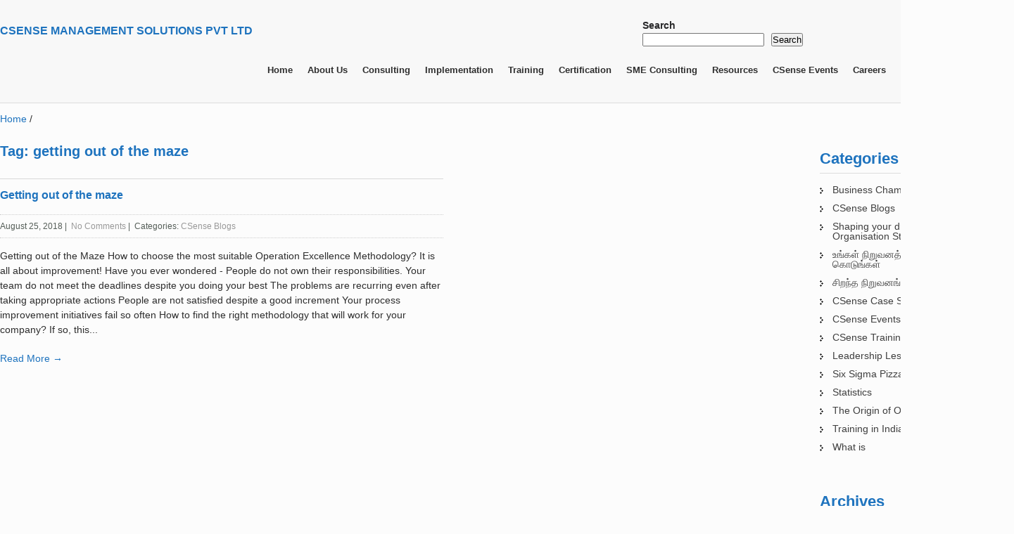

--- FILE ---
content_type: text/html; charset=UTF-8
request_url: https://www.csensems.com/tag/getting-out-of-the-maze/
body_size: 14219
content:
<!DOCTYPE html>
<html lang="en-GB">
<head>
<meta charset="UTF-8">
<meta name="viewport" content="width=device-width, initial-scale=1">
<link rel="profile" href="http://gmpg.org/xfn/11">
<link rel="pingback" href="https://www.csensems.com/xmlrpc.php">
<!--[if lt IE 9]>
<script type="text/javascript" src="https://www.csensems.com/wp-content/themes/it_consultant_pro/js/html5.js"></script>
<link rel="stylesheet" href="https://www.csensems.com/wp-content/themes/it_consultant_pro/css/ie.css" type="text/css" media="all" />
<![endif]-->
<meta name='robots' content='index, follow, max-image-preview:large, max-snippet:-1, max-video-preview:-1' />

	<!-- This site is optimized with the Yoast SEO plugin v26.8 - https://yoast.com/product/yoast-seo-wordpress/ -->
	<title>getting out of the maze Archives - CSense Management Solutions Pvt Ltd</title>
	<link rel="canonical" href="https://www.csensems.com/tag/getting-out-of-the-maze/" />
	<meta property="og:locale" content="en_GB" />
	<meta property="og:type" content="article" />
	<meta property="og:title" content="getting out of the maze Archives - CSense Management Solutions Pvt Ltd" />
	<meta property="og:url" content="https://www.csensems.com/tag/getting-out-of-the-maze/" />
	<meta property="og:site_name" content="CSense Management Solutions Pvt Ltd" />
	<meta name="twitter:card" content="summary_large_image" />
	<script type="application/ld+json" class="yoast-schema-graph">{"@context":"https://schema.org","@graph":[{"@type":"CollectionPage","@id":"https://www.csensems.com/tag/getting-out-of-the-maze/","url":"https://www.csensems.com/tag/getting-out-of-the-maze/","name":"getting out of the maze Archives - CSense Management Solutions Pvt Ltd","isPartOf":{"@id":"https://www.csensems.com/#website"},"breadcrumb":{"@id":"https://www.csensems.com/tag/getting-out-of-the-maze/#breadcrumb"},"inLanguage":"en-GB"},{"@type":"BreadcrumbList","@id":"https://www.csensems.com/tag/getting-out-of-the-maze/#breadcrumb","itemListElement":[{"@type":"ListItem","position":1,"name":"Home","item":"https://www.csensems.com/"},{"@type":"ListItem","position":2,"name":"getting out of the maze"}]},{"@type":"WebSite","@id":"https://www.csensems.com/#website","url":"https://www.csensems.com/","name":"CSense Management Solutions Pvt Ltd","description":"","publisher":{"@id":"https://www.csensems.com/#organization"},"potentialAction":[{"@type":"SearchAction","target":{"@type":"EntryPoint","urlTemplate":"https://www.csensems.com/?s={search_term_string}"},"query-input":{"@type":"PropertyValueSpecification","valueRequired":true,"valueName":"search_term_string"}}],"inLanguage":"en-GB"},{"@type":"Organization","@id":"https://www.csensems.com/#organization","name":"CSense Management Solutions Private Limited","url":"https://www.csensems.com/","logo":{"@type":"ImageObject","inLanguage":"en-GB","@id":"https://www.csensems.com/#/schema/logo/image/","url":"https://i0.wp.com/www.csensems.com/wp-content/uploads/2016/01/CSense-Site-Logo.png?fit=175%2C166&ssl=1","contentUrl":"https://i0.wp.com/www.csensems.com/wp-content/uploads/2016/01/CSense-Site-Logo.png?fit=175%2C166&ssl=1","width":175,"height":166,"caption":"CSense Management Solutions Private Limited"},"image":{"@id":"https://www.csensems.com/#/schema/logo/image/"},"sameAs":["https://www.facebook.com/csensems/","https://www.linkedin.com/company/csense-management-solutions?trk=top_nav_home"]}]}</script>
	<!-- / Yoast SEO plugin. -->


<link rel='dns-prefetch' href='//static.addtoany.com' />
<link rel='dns-prefetch' href='//stats.wp.com' />
<link rel='dns-prefetch' href='//fonts.googleapis.com' />
<link rel='dns-prefetch' href='//v0.wordpress.com' />
<link rel='preconnect' href='//c0.wp.com' />
<link rel='preconnect' href='//i0.wp.com' />
<link rel="alternate" type="application/rss+xml" title="CSense Management Solutions Pvt Ltd &raquo; Feed" href="https://www.csensems.com/feed/" />
<link rel="alternate" type="application/rss+xml" title="CSense Management Solutions Pvt Ltd &raquo; getting out of the maze Tag Feed" href="https://www.csensems.com/tag/getting-out-of-the-maze/feed/" />
<style id='wp-img-auto-sizes-contain-inline-css' type='text/css'>
img:is([sizes=auto i],[sizes^="auto," i]){contain-intrinsic-size:3000px 1500px}
/*# sourceURL=wp-img-auto-sizes-contain-inline-css */
</style>
<link rel='stylesheet' id='ht_ctc_main_css-css' href='https://www.csensems.com/wp-content/plugins/click-to-chat-for-whatsapp/new/inc/assets/css/main.css?ver=4.36' type='text/css' media='all' />
<style id='wp-emoji-styles-inline-css' type='text/css'>

	img.wp-smiley, img.emoji {
		display: inline !important;
		border: none !important;
		box-shadow: none !important;
		height: 1em !important;
		width: 1em !important;
		margin: 0 0.07em !important;
		vertical-align: -0.1em !important;
		background: none !important;
		padding: 0 !important;
	}
/*# sourceURL=wp-emoji-styles-inline-css */
</style>
<style id='wp-block-library-inline-css' type='text/css'>
:root{--wp-block-synced-color:#7a00df;--wp-block-synced-color--rgb:122,0,223;--wp-bound-block-color:var(--wp-block-synced-color);--wp-editor-canvas-background:#ddd;--wp-admin-theme-color:#007cba;--wp-admin-theme-color--rgb:0,124,186;--wp-admin-theme-color-darker-10:#006ba1;--wp-admin-theme-color-darker-10--rgb:0,107,160.5;--wp-admin-theme-color-darker-20:#005a87;--wp-admin-theme-color-darker-20--rgb:0,90,135;--wp-admin-border-width-focus:2px}@media (min-resolution:192dpi){:root{--wp-admin-border-width-focus:1.5px}}.wp-element-button{cursor:pointer}:root .has-very-light-gray-background-color{background-color:#eee}:root .has-very-dark-gray-background-color{background-color:#313131}:root .has-very-light-gray-color{color:#eee}:root .has-very-dark-gray-color{color:#313131}:root .has-vivid-green-cyan-to-vivid-cyan-blue-gradient-background{background:linear-gradient(135deg,#00d084,#0693e3)}:root .has-purple-crush-gradient-background{background:linear-gradient(135deg,#34e2e4,#4721fb 50%,#ab1dfe)}:root .has-hazy-dawn-gradient-background{background:linear-gradient(135deg,#faaca8,#dad0ec)}:root .has-subdued-olive-gradient-background{background:linear-gradient(135deg,#fafae1,#67a671)}:root .has-atomic-cream-gradient-background{background:linear-gradient(135deg,#fdd79a,#004a59)}:root .has-nightshade-gradient-background{background:linear-gradient(135deg,#330968,#31cdcf)}:root .has-midnight-gradient-background{background:linear-gradient(135deg,#020381,#2874fc)}:root{--wp--preset--font-size--normal:16px;--wp--preset--font-size--huge:42px}.has-regular-font-size{font-size:1em}.has-larger-font-size{font-size:2.625em}.has-normal-font-size{font-size:var(--wp--preset--font-size--normal)}.has-huge-font-size{font-size:var(--wp--preset--font-size--huge)}.has-text-align-center{text-align:center}.has-text-align-left{text-align:left}.has-text-align-right{text-align:right}.has-fit-text{white-space:nowrap!important}#end-resizable-editor-section{display:none}.aligncenter{clear:both}.items-justified-left{justify-content:flex-start}.items-justified-center{justify-content:center}.items-justified-right{justify-content:flex-end}.items-justified-space-between{justify-content:space-between}.screen-reader-text{border:0;clip-path:inset(50%);height:1px;margin:-1px;overflow:hidden;padding:0;position:absolute;width:1px;word-wrap:normal!important}.screen-reader-text:focus{background-color:#ddd;clip-path:none;color:#444;display:block;font-size:1em;height:auto;left:5px;line-height:normal;padding:15px 23px 14px;text-decoration:none;top:5px;width:auto;z-index:100000}html :where(.has-border-color){border-style:solid}html :where([style*=border-top-color]){border-top-style:solid}html :where([style*=border-right-color]){border-right-style:solid}html :where([style*=border-bottom-color]){border-bottom-style:solid}html :where([style*=border-left-color]){border-left-style:solid}html :where([style*=border-width]){border-style:solid}html :where([style*=border-top-width]){border-top-style:solid}html :where([style*=border-right-width]){border-right-style:solid}html :where([style*=border-bottom-width]){border-bottom-style:solid}html :where([style*=border-left-width]){border-left-style:solid}html :where(img[class*=wp-image-]){height:auto;max-width:100%}:where(figure){margin:0 0 1em}html :where(.is-position-sticky){--wp-admin--admin-bar--position-offset:var(--wp-admin--admin-bar--height,0px)}@media screen and (max-width:600px){html :where(.is-position-sticky){--wp-admin--admin-bar--position-offset:0px}}

/*# sourceURL=wp-block-library-inline-css */
</style><style id='wp-block-search-inline-css' type='text/css'>
.wp-block-search__button{margin-left:10px;word-break:normal}.wp-block-search__button.has-icon{line-height:0}.wp-block-search__button svg{height:1.25em;min-height:24px;min-width:24px;width:1.25em;fill:currentColor;vertical-align:text-bottom}:where(.wp-block-search__button){border:1px solid #ccc;padding:6px 10px}.wp-block-search__inside-wrapper{display:flex;flex:auto;flex-wrap:nowrap;max-width:100%}.wp-block-search__label{width:100%}.wp-block-search.wp-block-search__button-only .wp-block-search__button{box-sizing:border-box;display:flex;flex-shrink:0;justify-content:center;margin-left:0;max-width:100%}.wp-block-search.wp-block-search__button-only .wp-block-search__inside-wrapper{min-width:0!important;transition-property:width}.wp-block-search.wp-block-search__button-only .wp-block-search__input{flex-basis:100%;transition-duration:.3s}.wp-block-search.wp-block-search__button-only.wp-block-search__searchfield-hidden,.wp-block-search.wp-block-search__button-only.wp-block-search__searchfield-hidden .wp-block-search__inside-wrapper{overflow:hidden}.wp-block-search.wp-block-search__button-only.wp-block-search__searchfield-hidden .wp-block-search__input{border-left-width:0!important;border-right-width:0!important;flex-basis:0;flex-grow:0;margin:0;min-width:0!important;padding-left:0!important;padding-right:0!important;width:0!important}:where(.wp-block-search__input){appearance:none;border:1px solid #949494;flex-grow:1;font-family:inherit;font-size:inherit;font-style:inherit;font-weight:inherit;letter-spacing:inherit;line-height:inherit;margin-left:0;margin-right:0;min-width:3rem;padding:8px;text-decoration:unset!important;text-transform:inherit}:where(.wp-block-search__button-inside .wp-block-search__inside-wrapper){background-color:#fff;border:1px solid #949494;box-sizing:border-box;padding:4px}:where(.wp-block-search__button-inside .wp-block-search__inside-wrapper) .wp-block-search__input{border:none;border-radius:0;padding:0 4px}:where(.wp-block-search__button-inside .wp-block-search__inside-wrapper) .wp-block-search__input:focus{outline:none}:where(.wp-block-search__button-inside .wp-block-search__inside-wrapper) :where(.wp-block-search__button){padding:4px 8px}.wp-block-search.aligncenter .wp-block-search__inside-wrapper{margin:auto}.wp-block[data-align=right] .wp-block-search.wp-block-search__button-only .wp-block-search__inside-wrapper{float:right}
/*# sourceURL=https://c0.wp.com/c/6.9/wp-includes/blocks/search/style.min.css */
</style>
<style id='global-styles-inline-css' type='text/css'>
:root{--wp--preset--aspect-ratio--square: 1;--wp--preset--aspect-ratio--4-3: 4/3;--wp--preset--aspect-ratio--3-4: 3/4;--wp--preset--aspect-ratio--3-2: 3/2;--wp--preset--aspect-ratio--2-3: 2/3;--wp--preset--aspect-ratio--16-9: 16/9;--wp--preset--aspect-ratio--9-16: 9/16;--wp--preset--color--black: #000000;--wp--preset--color--cyan-bluish-gray: #abb8c3;--wp--preset--color--white: #ffffff;--wp--preset--color--pale-pink: #f78da7;--wp--preset--color--vivid-red: #cf2e2e;--wp--preset--color--luminous-vivid-orange: #ff6900;--wp--preset--color--luminous-vivid-amber: #fcb900;--wp--preset--color--light-green-cyan: #7bdcb5;--wp--preset--color--vivid-green-cyan: #00d084;--wp--preset--color--pale-cyan-blue: #8ed1fc;--wp--preset--color--vivid-cyan-blue: #0693e3;--wp--preset--color--vivid-purple: #9b51e0;--wp--preset--gradient--vivid-cyan-blue-to-vivid-purple: linear-gradient(135deg,rgb(6,147,227) 0%,rgb(155,81,224) 100%);--wp--preset--gradient--light-green-cyan-to-vivid-green-cyan: linear-gradient(135deg,rgb(122,220,180) 0%,rgb(0,208,130) 100%);--wp--preset--gradient--luminous-vivid-amber-to-luminous-vivid-orange: linear-gradient(135deg,rgb(252,185,0) 0%,rgb(255,105,0) 100%);--wp--preset--gradient--luminous-vivid-orange-to-vivid-red: linear-gradient(135deg,rgb(255,105,0) 0%,rgb(207,46,46) 100%);--wp--preset--gradient--very-light-gray-to-cyan-bluish-gray: linear-gradient(135deg,rgb(238,238,238) 0%,rgb(169,184,195) 100%);--wp--preset--gradient--cool-to-warm-spectrum: linear-gradient(135deg,rgb(74,234,220) 0%,rgb(151,120,209) 20%,rgb(207,42,186) 40%,rgb(238,44,130) 60%,rgb(251,105,98) 80%,rgb(254,248,76) 100%);--wp--preset--gradient--blush-light-purple: linear-gradient(135deg,rgb(255,206,236) 0%,rgb(152,150,240) 100%);--wp--preset--gradient--blush-bordeaux: linear-gradient(135deg,rgb(254,205,165) 0%,rgb(254,45,45) 50%,rgb(107,0,62) 100%);--wp--preset--gradient--luminous-dusk: linear-gradient(135deg,rgb(255,203,112) 0%,rgb(199,81,192) 50%,rgb(65,88,208) 100%);--wp--preset--gradient--pale-ocean: linear-gradient(135deg,rgb(255,245,203) 0%,rgb(182,227,212) 50%,rgb(51,167,181) 100%);--wp--preset--gradient--electric-grass: linear-gradient(135deg,rgb(202,248,128) 0%,rgb(113,206,126) 100%);--wp--preset--gradient--midnight: linear-gradient(135deg,rgb(2,3,129) 0%,rgb(40,116,252) 100%);--wp--preset--font-size--small: 13px;--wp--preset--font-size--medium: 20px;--wp--preset--font-size--large: 36px;--wp--preset--font-size--x-large: 42px;--wp--preset--spacing--20: 0.44rem;--wp--preset--spacing--30: 0.67rem;--wp--preset--spacing--40: 1rem;--wp--preset--spacing--50: 1.5rem;--wp--preset--spacing--60: 2.25rem;--wp--preset--spacing--70: 3.38rem;--wp--preset--spacing--80: 5.06rem;--wp--preset--shadow--natural: 6px 6px 9px rgba(0, 0, 0, 0.2);--wp--preset--shadow--deep: 12px 12px 50px rgba(0, 0, 0, 0.4);--wp--preset--shadow--sharp: 6px 6px 0px rgba(0, 0, 0, 0.2);--wp--preset--shadow--outlined: 6px 6px 0px -3px rgb(255, 255, 255), 6px 6px rgb(0, 0, 0);--wp--preset--shadow--crisp: 6px 6px 0px rgb(0, 0, 0);}:where(.is-layout-flex){gap: 0.5em;}:where(.is-layout-grid){gap: 0.5em;}body .is-layout-flex{display: flex;}.is-layout-flex{flex-wrap: wrap;align-items: center;}.is-layout-flex > :is(*, div){margin: 0;}body .is-layout-grid{display: grid;}.is-layout-grid > :is(*, div){margin: 0;}:where(.wp-block-columns.is-layout-flex){gap: 2em;}:where(.wp-block-columns.is-layout-grid){gap: 2em;}:where(.wp-block-post-template.is-layout-flex){gap: 1.25em;}:where(.wp-block-post-template.is-layout-grid){gap: 1.25em;}.has-black-color{color: var(--wp--preset--color--black) !important;}.has-cyan-bluish-gray-color{color: var(--wp--preset--color--cyan-bluish-gray) !important;}.has-white-color{color: var(--wp--preset--color--white) !important;}.has-pale-pink-color{color: var(--wp--preset--color--pale-pink) !important;}.has-vivid-red-color{color: var(--wp--preset--color--vivid-red) !important;}.has-luminous-vivid-orange-color{color: var(--wp--preset--color--luminous-vivid-orange) !important;}.has-luminous-vivid-amber-color{color: var(--wp--preset--color--luminous-vivid-amber) !important;}.has-light-green-cyan-color{color: var(--wp--preset--color--light-green-cyan) !important;}.has-vivid-green-cyan-color{color: var(--wp--preset--color--vivid-green-cyan) !important;}.has-pale-cyan-blue-color{color: var(--wp--preset--color--pale-cyan-blue) !important;}.has-vivid-cyan-blue-color{color: var(--wp--preset--color--vivid-cyan-blue) !important;}.has-vivid-purple-color{color: var(--wp--preset--color--vivid-purple) !important;}.has-black-background-color{background-color: var(--wp--preset--color--black) !important;}.has-cyan-bluish-gray-background-color{background-color: var(--wp--preset--color--cyan-bluish-gray) !important;}.has-white-background-color{background-color: var(--wp--preset--color--white) !important;}.has-pale-pink-background-color{background-color: var(--wp--preset--color--pale-pink) !important;}.has-vivid-red-background-color{background-color: var(--wp--preset--color--vivid-red) !important;}.has-luminous-vivid-orange-background-color{background-color: var(--wp--preset--color--luminous-vivid-orange) !important;}.has-luminous-vivid-amber-background-color{background-color: var(--wp--preset--color--luminous-vivid-amber) !important;}.has-light-green-cyan-background-color{background-color: var(--wp--preset--color--light-green-cyan) !important;}.has-vivid-green-cyan-background-color{background-color: var(--wp--preset--color--vivid-green-cyan) !important;}.has-pale-cyan-blue-background-color{background-color: var(--wp--preset--color--pale-cyan-blue) !important;}.has-vivid-cyan-blue-background-color{background-color: var(--wp--preset--color--vivid-cyan-blue) !important;}.has-vivid-purple-background-color{background-color: var(--wp--preset--color--vivid-purple) !important;}.has-black-border-color{border-color: var(--wp--preset--color--black) !important;}.has-cyan-bluish-gray-border-color{border-color: var(--wp--preset--color--cyan-bluish-gray) !important;}.has-white-border-color{border-color: var(--wp--preset--color--white) !important;}.has-pale-pink-border-color{border-color: var(--wp--preset--color--pale-pink) !important;}.has-vivid-red-border-color{border-color: var(--wp--preset--color--vivid-red) !important;}.has-luminous-vivid-orange-border-color{border-color: var(--wp--preset--color--luminous-vivid-orange) !important;}.has-luminous-vivid-amber-border-color{border-color: var(--wp--preset--color--luminous-vivid-amber) !important;}.has-light-green-cyan-border-color{border-color: var(--wp--preset--color--light-green-cyan) !important;}.has-vivid-green-cyan-border-color{border-color: var(--wp--preset--color--vivid-green-cyan) !important;}.has-pale-cyan-blue-border-color{border-color: var(--wp--preset--color--pale-cyan-blue) !important;}.has-vivid-cyan-blue-border-color{border-color: var(--wp--preset--color--vivid-cyan-blue) !important;}.has-vivid-purple-border-color{border-color: var(--wp--preset--color--vivid-purple) !important;}.has-vivid-cyan-blue-to-vivid-purple-gradient-background{background: var(--wp--preset--gradient--vivid-cyan-blue-to-vivid-purple) !important;}.has-light-green-cyan-to-vivid-green-cyan-gradient-background{background: var(--wp--preset--gradient--light-green-cyan-to-vivid-green-cyan) !important;}.has-luminous-vivid-amber-to-luminous-vivid-orange-gradient-background{background: var(--wp--preset--gradient--luminous-vivid-amber-to-luminous-vivid-orange) !important;}.has-luminous-vivid-orange-to-vivid-red-gradient-background{background: var(--wp--preset--gradient--luminous-vivid-orange-to-vivid-red) !important;}.has-very-light-gray-to-cyan-bluish-gray-gradient-background{background: var(--wp--preset--gradient--very-light-gray-to-cyan-bluish-gray) !important;}.has-cool-to-warm-spectrum-gradient-background{background: var(--wp--preset--gradient--cool-to-warm-spectrum) !important;}.has-blush-light-purple-gradient-background{background: var(--wp--preset--gradient--blush-light-purple) !important;}.has-blush-bordeaux-gradient-background{background: var(--wp--preset--gradient--blush-bordeaux) !important;}.has-luminous-dusk-gradient-background{background: var(--wp--preset--gradient--luminous-dusk) !important;}.has-pale-ocean-gradient-background{background: var(--wp--preset--gradient--pale-ocean) !important;}.has-electric-grass-gradient-background{background: var(--wp--preset--gradient--electric-grass) !important;}.has-midnight-gradient-background{background: var(--wp--preset--gradient--midnight) !important;}.has-small-font-size{font-size: var(--wp--preset--font-size--small) !important;}.has-medium-font-size{font-size: var(--wp--preset--font-size--medium) !important;}.has-large-font-size{font-size: var(--wp--preset--font-size--large) !important;}.has-x-large-font-size{font-size: var(--wp--preset--font-size--x-large) !important;}
/*# sourceURL=global-styles-inline-css */
</style>

<style id='classic-theme-styles-inline-css' type='text/css'>
/*! This file is auto-generated */
.wp-block-button__link{color:#fff;background-color:#32373c;border-radius:9999px;box-shadow:none;text-decoration:none;padding:calc(.667em + 2px) calc(1.333em + 2px);font-size:1.125em}.wp-block-file__button{background:#32373c;color:#fff;text-decoration:none}
/*# sourceURL=/wp-includes/css/classic-themes.min.css */
</style>
<link rel='stylesheet' id='awsm-ead-public-css' href='https://www.csensems.com/wp-content/plugins/embed-any-document/css/embed-public.min.css?ver=2.7.12' type='text/css' media='all' />
<link rel='stylesheet' id='wpos-slick-style-css' href='https://www.csensems.com/wp-content/plugins/wp-logo-showcase-responsive-slider-slider/assets/css/slick.css?ver=3.8.7' type='text/css' media='all' />
<link rel='stylesheet' id='wpls-public-style-css' href='https://www.csensems.com/wp-content/plugins/wp-logo-showcase-responsive-slider-slider/assets/css/wpls-public.css?ver=3.8.7' type='text/css' media='all' />
<link rel='stylesheet' id='skt_itconsultant-gfonts-css' href='//fonts.googleapis.com/css?family=Open+Sans%3A400%2C300%2C300italic%2C400italic%2C600italic%2C600%2C700%2C700italic%2C800%2C800italic&#038;ver=6.9' type='text/css' media='all' />
<link rel='stylesheet' id='skt_itconsultant-gfonts-body-css' href='//fonts.googleapis.com/css?family=Arial&#038;subset=cyrillic%2Carabic%2Cbengali%2Ccyrillic%2Ccyrillic-ext%2Cdevanagari%2Cgreek%2Cgreek-ext%2Cgujarati%2Chebrew%2Clatin-ext%2Ctamil%2Ctelugu%2Cthai%2Cvietnamese%2Clatin&#038;ver=6.9' type='text/css' media='all' />
<link rel='stylesheet' id='skt_itconsultant-gfonts-nav-css' href='//fonts.googleapis.com/css?family=Arial&#038;subset=cyrillic%2Carabic%2Cbengali%2Ccyrillic%2Ccyrillic-ext%2Cdevanagari%2Cgreek%2Cgreek-ext%2Cgujarati%2Chebrew%2Clatin-ext%2Ctamil%2Ctelugu%2Cthai%2Cvietnamese%2Clatin&#038;ver=6.9' type='text/css' media='all' />
<link rel='stylesheet' id='skt_itconsultant-gfonts-head-css' href='//fonts.googleapis.com/css?family=Arial&#038;subset=cyrillic%2Carabic%2Cbengali%2Ccyrillic%2Ccyrillic-ext%2Cdevanagari%2Cgreek%2Cgreek-ext%2Cgujarati%2Chebrew%2Clatin-ext%2Ctamil%2Ctelugu%2Cthai%2Cvietnamese%2Clatin&#038;ver=6.9' type='text/css' media='all' />
<link rel='stylesheet' id='skt_itconsultant-gfonts-heading-css' href='//fonts.googleapis.com/css?family=Arial&#038;subset=cyrillic%2Carabic%2Cbengali%2Ccyrillic%2Ccyrillic-ext%2Cdevanagari%2Cgreek%2Cgreek-ext%2Cgujarati%2Chebrew%2Clatin-ext%2Ctamil%2Ctelugu%2Cthai%2Cvietnamese%2Clatin&#038;ver=6.9' type='text/css' media='all' />
<link rel='stylesheet' id='skt_itconsultant-basic-style-css' href='https://www.csensems.com/wp-content/themes/it_consultant_pro/style.css?ver=6.9' type='text/css' media='all' />
<link rel='stylesheet' id='skt_itconsultant-editor-style-css' href='https://www.csensems.com/wp-content/themes/it_consultant_pro/editor-style.css?ver=6.9' type='text/css' media='all' />
<link rel='stylesheet' id='skt_itconsultant-nivoslider-style-css' href='https://www.csensems.com/wp-content/themes/it_consultant_pro/css/nivo-slider.css?ver=6.9' type='text/css' media='all' />
<link rel='stylesheet' id='skt_itconsultant-base-style-css' href='https://www.csensems.com/wp-content/themes/it_consultant_pro/css/style_base.css?ver=6.9' type='text/css' media='all' />
<link rel='stylesheet' id='skt_itconsultant-icomoon-style-css' href='https://www.csensems.com/wp-content/themes/it_consultant_pro/css/icomoon.css?ver=6.9' type='text/css' media='all' />
<link rel='stylesheet' id='tablepress-default-css' href='https://www.csensems.com/wp-content/plugins/tablepress/css/build/default.css?ver=3.2.6' type='text/css' media='all' />
<link rel='stylesheet' id='addtoany-css' href='https://www.csensems.com/wp-content/plugins/add-to-any/addtoany.min.css?ver=1.16' type='text/css' media='all' />
<script type="text/javascript" src="https://c0.wp.com/c/6.9/wp-includes/js/jquery/jquery.min.js" id="jquery-core-js"></script>
<script type="text/javascript" src="https://c0.wp.com/c/6.9/wp-includes/js/jquery/jquery-migrate.min.js" id="jquery-migrate-js"></script>
<script type="text/javascript" id="addtoany-core-js-before">
/* <![CDATA[ */
window.a2a_config=window.a2a_config||{};a2a_config.callbacks=[];a2a_config.overlays=[];a2a_config.templates={};a2a_localize = {
	Share: "Share",
	Save: "Save",
	Subscribe: "Subscribe",
	Email: "Email",
	Bookmark: "Bookmark",
	ShowAll: "Show All",
	ShowLess: "Show less",
	FindServices: "Find service(s)",
	FindAnyServiceToAddTo: "Instantly find any service to add to",
	PoweredBy: "Powered by",
	ShareViaEmail: "Share via email",
	SubscribeViaEmail: "Subscribe via email",
	BookmarkInYourBrowser: "Bookmark in your browser",
	BookmarkInstructions: "Press Ctrl+D or \u2318+D to bookmark this page",
	AddToYourFavorites: "Add to your favourites",
	SendFromWebOrProgram: "Send from any email address or email program",
	EmailProgram: "Email program",
	More: "More&#8230;",
	ThanksForSharing: "Thanks for sharing!",
	ThanksForFollowing: "Thanks for following!"
};


//# sourceURL=addtoany-core-js-before
/* ]]> */
</script>
<script type="text/javascript" defer src="https://static.addtoany.com/menu/page.js" id="addtoany-core-js"></script>
<script type="text/javascript" defer src="https://www.csensems.com/wp-content/plugins/add-to-any/addtoany.min.js?ver=1.1" id="addtoany-jquery-js"></script>
<script type="text/javascript" src="https://www.csensems.com/wp-content/themes/it_consultant_pro/js/jquery.nivo.slider.js?ver=6.9" id="skt_itconsultant-nivo-script-js"></script>
<script type="text/javascript" src="https://www.csensems.com/wp-content/themes/it_consultant_pro/js/custom.js?ver=6.9" id="skt_itconsultant-custom_js-js"></script>
<script type="text/javascript" src="https://www.csensems.com/wp-content/themes/it_consultant_pro/js/jquery.quote_rotator.js?ver=6.9" id="skt_interior_js2-js"></script>
<link rel="https://api.w.org/" href="https://www.csensems.com/wp-json/" /><link rel="alternate" title="JSON" type="application/json" href="https://www.csensems.com/wp-json/wp/v2/tags/418" /><link rel="EditURI" type="application/rsd+xml" title="RSD" href="https://www.csensems.com/xmlrpc.php?rsd" />
<meta name="generator" content="WordPress 6.9" />
	<style>img#wpstats{display:none}</style>
		<style></style><style>body{font-family:Arial; font-size:14px; color:#2e2e2e;}body{background-color:#fcfcfc}.slide_more a, .mobile_nav a{background-color:1;}nav ul li a:hover, nav ul li.current_page_item a, nav ul li.current_page_parent a.parent, nav ul li:hover ul li:hover, nav ul li:hover ul{background-color:#1e73be;}nav ul li:hover ul li:hover{background-color:#258dfc;}nav ul li:hover ul li{border-bottom:1px solid#ffffff;}nav ul li a{border-right:1px solid 1;}nav{font-family:Arial;}nav li a, nav li li a{font-size:13px !important;}h1, h2, h3, h4, h5, h6{font-family:Arial;}@media screen and (min-width:1000px){nav ul li a {color:#2e2e2e;}}@media screen and (max-width:999px){nav ul li a{color:#2e2e2e;}}@media screen and (min-width:1000px){nav ul li a:hover, nav ul li ul li a:hover, nav ul li.current_page_item a:hover, nav ul li.current_page_item ul li a:hover{color:#ffffff;}}@media screen and (max-width:999px){nav ul li a:hover, nav ul li ul li a:hover, nav ul li.current_page_item a:hover, nav ul li.current_page_item ul li a:hover{color:#ffffff;}}@media screen and (min-width:1000px){nav ul li ul li:hover, nav ul li ul li.current-menu-item, nav ul li ul li.current_page_parent{background-color:1;}}@media screen and (max-width:999px){nav ul li ul li:hover, nav ul li ul li.current-menu-item, nav ul li ul li:hover, nav ul li ul li.current_page_parent{background-color:1;}}h1{font-family:Arial;}h1{font-size:20px;}h1{color:#1e73be;}h2{font-family:Arial;}h2{font-size:18px;}h2, .title-404, .text-404{color:#2e2e2e;}h3{font-family:Arial;}h3{font-size:16px;}h3{color:#1e73be;}h4{font-family:Arial;}h4{font-size:14px;}h4{color:#28282a;}h5{font-family:Arial;}h5{font-size:12px;}h5{color:#1e73be;}h6{font-family:Arial;}h6{font-size:12px;}h6{color:#868686;}#logo h1{font-family:Arial;}#logo h1{font-size:16px;}#logo h1{color:#1e73be;}#logo span.tagline{color:#1e73be; font-size:15px;}h4.phone span{color:#1e73be;}h4.phone{color:#28282a;}.mobile_nav a{border:1px solid #cccccc;}#footer h3{font-size:18px;}#footer h1, #footer h2, #footer h3, #footer h4, #footer h5, #footer h6, #footer h1 span, #footer h2 span, #footer h3 span, #footer h4 span, #footer h5 span, #footer h6 span{color:#1e73be;}.header{background-color:#f8f8f8}.header{border-bottom:1px solid#dddddd;}#footer{background-color:#000000}#footer{color:#c5cbe2;}#copyright{background:#2e2e2e;}#copyright{color:#ffffff;}a, .tm_client strong, .buy_theme h2 a{color:#1e73be;}a:hover{color:#dd3333;}.buy_theme h2 a:hover{background-color:#dd3333;}#footer a, #copyright a{color:#ffffff;}.contact_info h3{color:#1e73be;}#footer a:hover, #copyright a:hover{color:#1e73be;}.welcome_text {background-color:#f1f1f1;}.four_column:hover{background-color:#2e2e2e;}.four_column:hover p{color:#ffffff;}.social-icons .icon{background-color:#ea8435;}.social-icons .icon:hover{background-color:#1e73be;}.four_column .thumbox{background-color:#1e73be;}.four_column:hover .thumbox{background-color:#1e73be;}.theme-default .nivo-controlNav a, #commentform input#submit, .sidebar-right .woocommerce-product-search input[type=submit], .search-submit{background-color:#2e2e2e;}.theme-default .nivo-controlNav a.active, #commentform input#submit:hover, .sidebar-right .woocommerce-product-search input[type=submit]:hover, .search-submit:hover{background-color:#1e73be;}.nivo-caption h1 a{font-family:Arial; font-size:25px; color:#2e2e2e }.header #logo img{height:75px;}.sidebar-right .widget_price_filter .price_slider_wrapper .ui-widget-content{background-color:#cccccc;}.sidebar-right .widget_price_filter .ui-slider .ui-slider-handle{background-color:#282828;}.sidebar-right .widget_price_filter .ui-slider .ui-slider-range{background-color:#1e73be;}</style>	<script>
    jQuery(document).ready(function() {
        jQuery("#header-bottom-shape").click(function(){
            if ( jQuery( ".show_hide_header" ).is( ":hidden" ) ) {
                jQuery( ".show_hide_header" ).slideDown("slow");
            } else {
                jQuery( ".show_hide_header" ).slideUp("slow");
            }
            jQuery( this ).toggleClass('showDown');
        });
        jQuery( "#site-nav li:last" ).addClass("noBottomBorder");
        jQuery( "#site-nav li:parent" ).find('ul.sub-menu').parent().addClass("haschild");
    });
	</script>
	<style type="text/css">
		
	</style>
	<style class="wpcode-css-snippet">/* =====================================================
   About Us – Final Layout & Readability Fix
   Page ID: 21
   Purpose: Fix left alignment, spacing, bullets, readability
   ===================================================== */

/* 1. Neutralise theme centering & padding bias */
.page-id-21 #content,
.page-id-21 .site-content,
.page-id-21 .content-area,
.page-id-21 .container,
.page-id-21 .wrap,
.page-id-21 .inner {
  padding-left: 0 !important;
  padding-right: 0 !important;
  margin-left: 0 !important;
  margin-right: 0 !important;
}

/* 2. Control the actual content block */
.page-id-21 .entry-content {
  max-width: 920px;        /* balanced width */
  width: 100%;
  margin-left: 0 !important;
  margin-right: auto !important;
  padding-left: 32px !important;
  padding-right: 0 !important;
  box-sizing: border-box;
}

/* 3. Paragraph & list readability */
.page-id-21 .entry-content p,
.page-id-21 .entry-content li {
  line-height: 1.7;
  margin-bottom: 18px;
}

/* 4. Restore and style bullet points */
.page-id-21 ul {
  list-style-type: disc !important;
  padding-left: 22px !important;
}

.page-id-21 li {
  margin-bottom: 10px;
}

/* 5. Mobile safety – reset alignment */
@media (max-width: 768px) {
  .page-id-21 .entry-content {
    max-width: 100%;
    margin-left: 0 !important;
    margin-right: 0 !important;
    padding-left: 16px !important;
    padding-right: 16px !important;
  }
}
</style><link rel="icon" href="https://i0.wp.com/www.csensems.com/wp-content/uploads/2016/01/CSense-Site-Logo.png?fit=32%2C30&#038;ssl=1" sizes="32x32" />
<link rel="icon" href="https://i0.wp.com/www.csensems.com/wp-content/uploads/2016/01/CSense-Site-Logo.png?fit=175%2C166&#038;ssl=1" sizes="192x192" />
<link rel="apple-touch-icon" href="https://i0.wp.com/www.csensems.com/wp-content/uploads/2016/01/CSense-Site-Logo.png?fit=175%2C166&#038;ssl=1" />
<meta name="msapplication-TileImage" content="https://i0.wp.com/www.csensems.com/wp-content/uploads/2016/01/CSense-Site-Logo.png?fit=175%2C166&#038;ssl=1" />
		<style type="text/css" id="wp-custom-css">
			.header_right{
	float:left !important;
}
#logo a{
	display:flex;
}
#logo a span{ 
	margin:25px 0 0 5px;
	text-align:center;
}

@media (max-width: 600px) {
	
	.header_right{
		float:none !important;
}

	
  #logo a{
	display:inline-block;
}
#logo a span{ 
	margin:0 0 0 0;
	text-align:center;
}

	#logo span.tagline{
		text-align:center;
	}
}

		</style>
		</head>

<body class="archive tag tag-getting-out-of-the-maze tag-418 wp-custom-logo wp-theme-it_consultant_pro">

    <div class="wrapper_main layout_wide" >   
        <header class="header">
        	<div class="container">
                <div class="head_fix">
                 <div id="logo"><a href="https://www.csensems.com/">
                                                    <h1>CSense Management Solutions Pvt Ltd</h1>    
                                                <span class="tagline"></span>
                    </a>
                </div>
                <div class="header_right">
                	<h4 class="right"><form role="search" method="get" action="https://www.csensems.com/" class="wp-block-search__button-outside wp-block-search__text-button wp-block-search"    ><label class="wp-block-search__label" for="wp-block-search__input-1" >Search</label><div class="wp-block-search__inside-wrapper"  style="width: 346px"><input class="wp-block-search__input" id="wp-block-search__input-1" placeholder="" value="" type="search" name="s" required /><button aria-label="Search" class="wp-block-search__button wp-element-button" type="submit" >Search</button></div></form></h4>                
                   <div class="mobile_nav"><a href="#">Menu...</a></div>
                <nav id="nav">
                  <ul><li id="menu-item-1536" class="menu-item menu-item-type-post_type menu-item-object-page menu-item-home menu-item-1536"><a href="https://www.csensems.com/">Home</a></li>
<li id="menu-item-1535" class="menu-item menu-item-type-post_type menu-item-object-page menu-item-1535"><a href="https://www.csensems.com/about-csense/">About Us</a></li>
<li id="menu-item-1534" class="menu-item menu-item-type-post_type menu-item-object-page menu-item-1534"><a href="https://www.csensems.com/consulting-2/">Consulting</a></li>
<li id="menu-item-1531" class="menu-item menu-item-type-post_type menu-item-object-page menu-item-1531"><a href="https://www.csensems.com/process-improvement-implementation/">Implementation</a></li>
<li id="menu-item-1530" class="menu-item menu-item-type-post_type menu-item-object-page menu-item-1530"><a href="https://www.csensems.com/csense-training/">Training</a></li>
<li id="menu-item-1524" class="menu-item menu-item-type-post_type menu-item-object-page menu-item-1524"><a href="https://www.csensems.com/cert/">Certification</a></li>
<li id="menu-item-1527" class="menu-item menu-item-type-post_type menu-item-object-page menu-item-has-children menu-item-1527"><a href="https://www.csensems.com/sme-consulting/">SME Consulting</a>
<ul class="sub-menu">
	<li id="menu-item-1528" class="menu-item menu-item-type-post_type menu-item-object-page menu-item-1528"><a href="https://www.csensems.com/sme-consulting/vision-strategy-support/">Vision &#038; Strategy Support</a></li>
	<li id="menu-item-6156" class="menu-item menu-item-type-post_type menu-item-object-page menu-item-6156"><a href="https://www.csensems.com/consulting-3/">Let’s Talk 121 on Strategies</a></li>
	<li id="menu-item-6110" class="menu-item menu-item-type-post_type menu-item-object-post menu-item-6110"><a href="https://www.csensems.com/wheel-of-business/">Wheel of Business</a></li>
	<li id="menu-item-6054" class="menu-item menu-item-type-post_type menu-item-object-post menu-item-6054"><a href="https://www.csensems.com/strategy-canvas-tamil/">Strategy Canvas (Tamil)</a></li>
	<li id="menu-item-6072" class="menu-item menu-item-type-post_type menu-item-object-post menu-item-6072"><a href="https://www.csensems.com/organisations-lifeline/">Organisation’s Lifeline</a></li>
	<li id="menu-item-6084" class="menu-item menu-item-type-post_type menu-item-object-post menu-item-6084"><a href="https://www.csensems.com/pareto-analysis/">Pareto Analysis</a></li>
</ul>
</li>
<li id="menu-item-1525" class="menu-item menu-item-type-post_type menu-item-object-page menu-item-has-children menu-item-1525"><a href="https://www.csensems.com/minitab-license/">Resources</a>
<ul class="sub-menu">
	<li id="menu-item-1539" class="menu-item menu-item-type-taxonomy menu-item-object-category menu-item-1539"><a href="https://www.csensems.com/category/csense-case-studies/">CSense Case Studies</a></li>
	<li id="menu-item-1526" class="menu-item menu-item-type-post_type menu-item-object-page menu-item-1526"><a href="https://www.csensems.com/minitab-license/lean-six-sigma-templates/">Lean Six Sigma Templates</a></li>
	<li id="menu-item-5027" class="menu-item menu-item-type-post_type menu-item-object-page menu-item-5027"><a href="https://www.csensems.com/5s-templates/">5S Templates</a></li>
	<li id="menu-item-5660" class="menu-item menu-item-type-post_type menu-item-object-post menu-item-5660"><a href="https://www.csensems.com/statistical-tools-application-matrix/">Statistical Tools &#038; Application Matrix</a></li>
	<li id="menu-item-1537" class="menu-item menu-item-type-taxonomy menu-item-object-category menu-item-1537"><a href="https://www.csensems.com/category/what-is/">What is</a></li>
	<li id="menu-item-4714" class="menu-item menu-item-type-post_type menu-item-object-page menu-item-4714"><a href="https://www.csensems.com/csense-videos/">CSense Videos</a></li>
	<li id="menu-item-1597" class="menu-item menu-item-type-post_type menu-item-object-post menu-item-1597"><a href="https://www.csensems.com/getting-out-maze/">Getting out of the maze</a></li>
	<li id="menu-item-1538" class="menu-item menu-item-type-taxonomy menu-item-object-category menu-item-1538"><a href="https://www.csensems.com/category/csense-blogs/">CSense Blogs</a></li>
</ul>
</li>
<li id="menu-item-5302" class="menu-item menu-item-type-taxonomy menu-item-object-category menu-item-has-children menu-item-5302"><a href="https://www.csensems.com/category/csense-events/">CSense Events</a>
<ul class="sub-menu">
	<li id="menu-item-6282" class="menu-item menu-item-type-post_type menu-item-object-post menu-item-6282"><a target="_blank" href="https://www.csensems.com/bcp-next-batch/">BCP – Online Session</a></li>
	<li id="menu-item-6155" class="menu-item menu-item-type-post_type menu-item-object-page menu-item-6155"><a href="https://www.csensems.com/consulting-3/">Let’s Talk 121 on Strategies</a></li>
</ul>
</li>
<li id="menu-item-6346" class="menu-item menu-item-type-post_type menu-item-object-page menu-item-6346"><a target="_blank" href="https://www.csensems.com/careers/">Careers</a></li>
</ul>                 </nav>                     
                </div>
	            <div class="clear"></div> 
                </div><!--end.head_fix-->                           
            </div>             
        </header>
		        
<div class="content-area">
    <div class="container">
    	 <div class="breadcrumbs">
            <a href="https://www.csensems.com/home">Home</a> /          </div>
   <div class="page_wrapper">        
       <section id="site-main" class="site-main content-part" >       
			                <header class="page-header">
                    <h1 class="page-title">
                        Tag: getting out of the maze                    </h1>
                                    </header><!-- .page-header -->
				<div class="blog-post">
					                                            <div class="blog-post-repeat">
    <article id="post-1479" class="post-1479 post type-post status-publish format-standard hentry category-csense-blogs tag-best-book-on-operational-excellence tag-best-books-on-opex tag-books-by-kannan tag-books-by-ls-kannan tag-getting-out-of-the-maze tag-lean tag-lean-for-beginners tag-ls-kannan tag-operational-excellence tag-opex-for-beginners tag-origin-of-operational-excellence-methodologies tag-six-sigma-book">
        <header class="entry-header">
            <h3 class="entry-title"><a href="https://www.csensems.com/getting-out-maze/" rel="bookmark">Getting out of the maze</a></h3>
                            <div class="postmeta">
                    <div class="post-date">August 25, 2018</div><!-- post-date -->
                    <div class="post-comment"> &nbsp;|&nbsp; <a href="https://www.csensems.com/getting-out-maze/#respond">No Comments</a></div>
                    <div class="post-categories"> &nbsp;|&nbsp; Categories: <a href="https://www.csensems.com/category/csense-blogs/" title="View all posts in CSense Blogs">CSense Blogs</a></div>
                    <div class="clear"></div>
                </div><!-- postmeta -->
                        <div class="post-thumb"></div><!-- post-thumb -->
            
        </header><!-- .entry-header -->
    
                <div class="entry-summary">
            <p>Getting out of the Maze How to choose the most suitable Operation Excellence Methodology? It is all about improvement! Have you ever wondered - People do not own their responsibilities. Your team do not meet the deadlines despite you doing your best The&nbsp;problems are recurring even after taking appropriate actions People are not satisfied despite a good increment Your process improvement initiatives fail so often How to find the right methodology that will work for your company? If so, this...</p>
            <p class="read-more"><a href="https://www.csensems.com/getting-out-maze/">Read More &rarr;</a></p>
        </div><!-- .entry-summary -->
            
        <footer class="entry-meta" style="display:none;">
                                            <span class="cat-links">
                    Posted in <a href="https://www.csensems.com/category/csense-blogs/" rel="category tag">CSense Blogs</a>                </span>
                    
                                <span class="tags-links">
                    Tagged <a href="https://www.csensems.com/tag/best-book-on-operational-excellence/" rel="tag">best book on Operational Excellence</a>, <a href="https://www.csensems.com/tag/best-books-on-opex/" rel="tag">best books on Opex</a>, <a href="https://www.csensems.com/tag/books-by-kannan/" rel="tag">books by kannan</a>, <a href="https://www.csensems.com/tag/books-by-ls-kannan/" rel="tag">books by LS Kannan</a>, <a href="https://www.csensems.com/tag/getting-out-of-the-maze/" rel="tag">getting out of the maze</a>, <a href="https://www.csensems.com/tag/lean/" rel="tag">Lean</a>, <a href="https://www.csensems.com/tag/lean-for-beginners/" rel="tag">Lean for beginners</a>, <a href="https://www.csensems.com/tag/ls-kannan/" rel="tag">LS Kannan</a>, <a href="https://www.csensems.com/tag/operational-excellence/" rel="tag">Operational Excellence</a>, <a href="https://www.csensems.com/tag/opex-for-beginners/" rel="tag">Opex for beginners</a>, <a href="https://www.csensems.com/tag/origin-of-operational-excellence-methodologies/" rel="tag">Origin of operational excellence methodologies</a>, <a href="https://www.csensems.com/tag/six-sigma-book/" rel="tag">Six sigma book</a>                </span>
                                
                
                    </footer><!-- .entry-meta -->
    </article><!-- #post-## -->
    <div class="clear"></div>
</div><!-- blog-post-repeat -->                                    </div>
                                      
        </section>      
	     <div class="sidebar-right">    
         
       <aside id="categories" class="sidebar-area">
            <h3 class="widget_title">Categories</h3>
            <ul>
                	<li class="cat-item cat-item-537"><a href="https://www.csensems.com/category/business-champions/">Business Champions</a>
</li>
	<li class="cat-item cat-item-1"><a href="https://www.csensems.com/category/csense-blogs/">CSense Blogs</a>
<ul class='children'>
	<li class="cat-item cat-item-371"><a href="https://www.csensems.com/category/csense-blogs/shaping-your-dreams-with-organisation-structure/">Shaping your dreams with Organisation Structure</a>
</li>
	<li class="cat-item cat-item-370"><a href="https://www.csensems.com/category/csense-blogs/art-of-growing-big/">உங்கள் நிறுவனத்திற்கு வடிவம் கொடுங்கள்</a>
</li>
	<li class="cat-item cat-item-307"><a href="https://www.csensems.com/category/csense-blogs/%e0%ae%a4%e0%ae%ae%e0%ae%bf%e0%ae%b4%e0%ae%bf%e0%ae%b2%e0%af%8d-%e0%ae%85%e0%ae%b1%e0%ae%bf%e0%ae%b5%e0%af%8b%e0%ae%ae%e0%af%8d/">சிறந்த நிறுவனங்களை உருவாக்குவோம்</a>
</li>
</ul>
</li>
	<li class="cat-item cat-item-276"><a href="https://www.csensems.com/category/csense-case-studies/">CSense Case Studies</a>
</li>
	<li class="cat-item cat-item-382"><a href="https://www.csensems.com/category/csense-events/">CSense Events</a>
</li>
	<li class="cat-item cat-item-181"><a href="https://www.csensems.com/category/csense-training/">CSense Training</a>
</li>
	<li class="cat-item cat-item-319"><a href="https://www.csensems.com/category/leadership-lessons/">Leadership Lessons</a>
</li>
	<li class="cat-item cat-item-327"><a href="https://www.csensems.com/category/six-sigma-pizza/">Six Sigma Pizza</a>
</li>
	<li class="cat-item cat-item-508"><a href="https://www.csensems.com/category/basic-statistics/">Statistics</a>
</li>
	<li class="cat-item cat-item-2"><a href="https://www.csensems.com/category/the-origin-of-operational-excellence/">The Origin of Operational Excellence</a>
</li>
	<li class="cat-item cat-item-164"><a href="https://www.csensems.com/category/training-in-india/">Training in India</a>
</li>
	<li class="cat-item cat-item-287"><a href="https://www.csensems.com/category/what-is/">What is</a>
</li>
            </ul>
            <div class="side_shadow"></div>
        </aside> 
            
        <aside id="archives" class="sidebar-area">
            <h3 class="widget_title">Archives</h3>
            <ul>
                	<li><a href='https://www.csensems.com/2024/08/'>August 2024</a></li>
	<li><a href='https://www.csensems.com/2023/12/'>December 2023</a></li>
	<li><a href='https://www.csensems.com/2023/11/'>November 2023</a></li>
	<li><a href='https://www.csensems.com/2023/10/'>October 2023</a></li>
	<li><a href='https://www.csensems.com/2023/09/'>September 2023</a></li>
	<li><a href='https://www.csensems.com/2023/08/'>August 2023</a></li>
	<li><a href='https://www.csensems.com/2023/05/'>May 2023</a></li>
	<li><a href='https://www.csensems.com/2023/02/'>February 2023</a></li>
	<li><a href='https://www.csensems.com/2023/01/'>January 2023</a></li>
	<li><a href='https://www.csensems.com/2022/11/'>November 2022</a></li>
	<li><a href='https://www.csensems.com/2022/10/'>October 2022</a></li>
	<li><a href='https://www.csensems.com/2022/09/'>September 2022</a></li>
	<li><a href='https://www.csensems.com/2022/06/'>June 2022</a></li>
	<li><a href='https://www.csensems.com/2022/04/'>April 2022</a></li>
	<li><a href='https://www.csensems.com/2022/02/'>February 2022</a></li>
	<li><a href='https://www.csensems.com/2022/01/'>January 2022</a></li>
	<li><a href='https://www.csensems.com/2021/12/'>December 2021</a></li>
	<li><a href='https://www.csensems.com/2021/09/'>September 2021</a></li>
	<li><a href='https://www.csensems.com/2021/08/'>August 2021</a></li>
	<li><a href='https://www.csensems.com/2021/07/'>July 2021</a></li>
	<li><a href='https://www.csensems.com/2021/06/'>June 2021</a></li>
	<li><a href='https://www.csensems.com/2021/03/'>March 2021</a></li>
	<li><a href='https://www.csensems.com/2021/02/'>February 2021</a></li>
	<li><a href='https://www.csensems.com/2021/01/'>January 2021</a></li>
	<li><a href='https://www.csensems.com/2020/12/'>December 2020</a></li>
	<li><a href='https://www.csensems.com/2020/11/'>November 2020</a></li>
	<li><a href='https://www.csensems.com/2020/10/'>October 2020</a></li>
	<li><a href='https://www.csensems.com/2020/08/'>August 2020</a></li>
	<li><a href='https://www.csensems.com/2020/07/'>July 2020</a></li>
	<li><a href='https://www.csensems.com/2020/05/'>May 2020</a></li>
	<li><a href='https://www.csensems.com/2020/04/'>April 2020</a></li>
	<li><a href='https://www.csensems.com/2020/03/'>March 2020</a></li>
	<li><a href='https://www.csensems.com/2020/02/'>February 2020</a></li>
	<li><a href='https://www.csensems.com/2020/01/'>January 2020</a></li>
	<li><a href='https://www.csensems.com/2019/11/'>November 2019</a></li>
	<li><a href='https://www.csensems.com/2019/08/'>August 2019</a></li>
	<li><a href='https://www.csensems.com/2019/07/'>July 2019</a></li>
	<li><a href='https://www.csensems.com/2019/06/'>June 2019</a></li>
	<li><a href='https://www.csensems.com/2019/05/'>May 2019</a></li>
	<li><a href='https://www.csensems.com/2019/03/'>March 2019</a></li>
	<li><a href='https://www.csensems.com/2019/01/'>January 2019</a></li>
	<li><a href='https://www.csensems.com/2018/12/'>December 2018</a></li>
	<li><a href='https://www.csensems.com/2018/09/'>September 2018</a></li>
	<li><a href='https://www.csensems.com/2018/08/'>August 2018</a></li>
	<li><a href='https://www.csensems.com/2018/06/'>June 2018</a></li>
	<li><a href='https://www.csensems.com/2018/03/'>March 2018</a></li>
	<li><a href='https://www.csensems.com/2017/12/'>December 2017</a></li>
	<li><a href='https://www.csensems.com/2017/11/'>November 2017</a></li>
	<li><a href='https://www.csensems.com/2017/10/'>October 2017</a></li>
	<li><a href='https://www.csensems.com/2017/09/'>September 2017</a></li>
	<li><a href='https://www.csensems.com/2017/08/'>August 2017</a></li>
	<li><a href='https://www.csensems.com/2017/05/'>May 2017</a></li>
	<li><a href='https://www.csensems.com/2017/03/'>March 2017</a></li>
            </ul>
            <div class="side_shadow"></div>
        </aside>        
    	
</div><!-- sidebar -->
      
        <div class="clear"></div>
        </div><!--end .page_wrapper-->
    </div>
</div>
	
<div class="clear"></div>
         
</div><!--end .main-wrapper-->

<footer id="footer">
	<div class="container">		
   			        	<aside class="widget first">
                <h3 class="widget-title">Profit and Perpetuity</h3>
                <p>We believe Profit and Perpetuity are the essential obligations of any organisation. And both can be achieved by attending to customer needs with visionary strategy, establishing processes that constantly corrects and improves themselves and inspiring people to apply their thoughts at every instance of business. </p>              
	        </aside>	
            		    
		<aside id="recent-posts-5" class="widget second widget_recent_entries">
		<h3 class="widget-title">CSense Blog</h3>
		<ul>
											<li>
					<a href="https://www.csensems.com/violation-management/">Violation Management</a>
									</li>
											<li>
					<a href="https://www.csensems.com/customer-segmentation/">Customer Segmentation</a>
									</li>
											<li>
					<a href="https://www.csensems.com/vendor-assessment/">Continuous Vendor Assessment</a>
									</li>
											<li>
					<a href="https://www.csensems.com/vendor-development/">Vendor Development &#8211; Key to Success for Small Businesses</a>
									</li>
											<li>
					<a href="https://www.csensems.com/green-channel-partners/">Green Channel Partners</a>
									</li>
					</ul>

		</aside>
				        <aside class="widget third">
                <h3 class="widget-title">Connect with us</h3> 
                <div class="social-icons">
				                 <a target="_blank" href="https://www.facebook.com/csensems/#" title="Facebook" ><div class="fb icon"></div><span>Facebook</span></a>
                                                  <a target="_blank" href="https://twitter.com/LSeshadriKannan" title="Twitter" ><div class="twitt icon"></div><span>Twitter</span></a>
                                                   <a target="_blank" href="https://www.google.com/search?sca_esv=587494963&#038;sxsrf=AM9HkKmQt4GlsBfa-fmSVijTdFhPSyPP-g1701626554307&#038;q=CSenseManagementSolutionsPvtLtd&#038;stick=H4sIAAAAAAAAAONgU1I1qDBONDUyM0xOMrY0sExLNU6zMqhITDRKSjZJNTJKMjRJSUw0XcSq7BycmlecquCbmJeYnpqbmleiEJyfU1qSmZ9XrBBQVqLgU5ICAENM8XhPAAAA&#038;mat=CZJIQKd21sS-&#038;ved=2ahUKEwi68rzy7POCAxWw3jgGHa2sDAMQrMcEegQICRAH" title="Google Plus" ><div class="gplus icon"></div><span>Google +</span></a>
                                                   <a target="_blank" href="https://in.linkedin.com/in/kannan-ls-60871735" title="Linkedin" ><div class="linkedin icon"></div><span>Linkedin</span></a>
                                                   <a target="_blank" href="https://pin.it/5Ywypik" title="Pinterest" ><div class="pint icon"></div><span>Pinterest</span></a>
                                                   <a target="_blank" href="https://www.youtube.com/channel/UCRWazZaqP2FmTdn5dnu3tkw" title="YouTube" ><div class="ytube icon"></div><span>YouTube</span></a>
                                                                                     <a target="_blank" href="https://www.instagram.com/csense.management.solutions/" title="Instagram" ><div class="insta icon"></div><span>Instagram</span></a>
                                                                                                                                                                                                                                                                                                                                                                                                                                                                                                                                                                                                                                                                                                                                                                                                                              <a target="_blank" href="http://+919940624918" title="WhatsApp"><div class="whatsapp icon"></div><span>WhatsApp</span></a>
                                                                   
                 </div>
	        </aside>
            	
       
       		<aside id="text-5" class="widget last widget_text">			<div class="textwidget"><p><!-- Begin Mailchimp Signup Form -->
<link href="//cdn-images.mailchimp.com/embedcode/classic-10_7.css" rel="stylesheet" type="text/css">
<style type="text/css">
	#mc_embed_signup{background:#fff; clear:left; font:14px Helvetica,Arial,sans-serif; }
	/* Add your own Mailchimp form style overrides in your site stylesheet or in this style block.
	   We recommend moving this block and the preceding CSS link to the HEAD of your HTML file. */
</style>
<div id="mc_embed_signup">
<form action="https://csensems.us17.list-manage.com/subscribe/post?u=5adb22e16b873fa1d931293ae&amp;id=7d978d6063" method="post" id="mc-embedded-subscribe-form" name="mc-embedded-subscribe-form" class="validate" target="_blank" novalidate>
<div id="mc_embed_signup_scroll">
<h2>Subscribe</h2>
<div class="mc-field-group">
	<label for="mce-EMAIL">Email Address </label><br />
	<input type="email" value="" name="EMAIL" class="required email" id="mce-EMAIL">
</div>
<div class="mc-field-group">
	<label for="mce-LNAME">Name </label><br />
	<input type="text" value="" name="LNAME" class="required" id="mce-LNAME">
</div>
<div id="mce-responses" class="clear">
<div class="response" id="mce-error-response" style="display:none"></div>
<div class="response" id="mce-success-response" style="display:none"></div>
</p></div>
<p>    <!-- real people should not fill this in and expect good things - do not remove this or risk form bot signups--></p>
<div style="position: absolute; left: -5000px;" aria-hidden="true"><input type="text" name="b_5adb22e16b873fa1d931293ae_7d978d6063" tabindex="-1" value=""></div>
<div class="clear"><input type="submit" value="Subscribe" name="subscribe" id="mc-embedded-subscribe" class="button"></div>
</p></div>
</form>
</div>
<p><!--End mc_embed_signup--></p>
</div>
		</aside>		
        <div class="clear"></div>
    </div>
</footer>
<div id="copyright">
	<div class="container">
    	<div class="left">(c) CSense Management Solutions Private Limited</div>
    	<div class="right">
		    		 </div>
        <div class="clear"></div>
    </div>
</div>

<script type="speculationrules">
{"prefetch":[{"source":"document","where":{"and":[{"href_matches":"/*"},{"not":{"href_matches":["/wp-*.php","/wp-admin/*","/wp-content/uploads/*","/wp-content/*","/wp-content/plugins/*","/wp-content/themes/it_consultant_pro/*","/*\\?(.+)"]}},{"not":{"selector_matches":"a[rel~=\"nofollow\"]"}},{"not":{"selector_matches":".no-prefetch, .no-prefetch a"}}]},"eagerness":"conservative"}]}
</script>
		<script>
			jQuery(window).load(function() {
				jQuery('#slider').nivoSlider({ 
						effect:'fade', //sliceDown, sliceDownLeft, sliceUp, sliceUpLeft, sliceUpDown, sliceUpDownLeft, fold, fade, random, slideInRight, slideInLeft, boxRandom, boxRain, boxRainReverse, boxRainGrow, boxRainGrowReverse
		  	animSpeed: 500,
			pauseTime: 3000,
			//directionNav: ,
			controlNav: true,
			pauseOnHover: true,
				 });
				jQuery('ul#testimonials').quote_rotator();
});

		</script>
<script type="text/javascript" id="ht_ctc_app_js-js-extra">
/* <![CDATA[ */
var ht_ctc_chat_var = {"number":"919940624918","pre_filled":"Hi CSense, I have gone thru your website. I am interested to know more about","dis_m":"show","dis_d":"show","css":"cursor: pointer; z-index: 99999999;","pos_d":"position: fixed; bottom: 10px; right: 10px;","pos_m":"position: fixed; bottom: 10px; right: 10px;","side_d":"right","side_m":"right","schedule":"no","se":"no-show-effects","ani":"no-animation","url_target_d":"_blank","gtm":"1","display":"no","webhook_format":"json","g_init":"default","g_an_event_name":"click to chat","gtm_event_name":"Click to Chat","pixel_event_name":"Click to Chat by HoliThemes"};
var ht_ctc_variables = {"g_an_event_name":"click to chat","gtm_event_name":"Click to Chat","pixel_event_type":"trackCustom","pixel_event_name":"Click to Chat by HoliThemes","g_an_params":["g_an_param_1","g_an_param_2","g_an_param_3"],"g_an_param_1":{"key":"number","value":"{number}"},"g_an_param_2":{"key":"title","value":"{title}"},"g_an_param_3":{"key":"url","value":"{url}"},"pixel_params":["pixel_param_1","pixel_param_2","pixel_param_3","pixel_param_4"],"pixel_param_1":{"key":"Category","value":"Click to Chat for WhatsApp"},"pixel_param_2":{"key":"ID","value":"{number}"},"pixel_param_3":{"key":"Title","value":"{title}"},"pixel_param_4":{"key":"URL","value":"{url}"},"gtm_params":["gtm_param_1","gtm_param_2","gtm_param_3","gtm_param_4","gtm_param_5"],"gtm_param_1":{"key":"type","value":"chat"},"gtm_param_2":{"key":"number","value":"{number}"},"gtm_param_3":{"key":"title","value":"{title}"},"gtm_param_4":{"key":"url","value":"{url}"},"gtm_param_5":{"key":"ref","value":"dataLayer push"}};
//# sourceURL=ht_ctc_app_js-js-extra
/* ]]> */
</script>
<script type="text/javascript" src="https://www.csensems.com/wp-content/plugins/click-to-chat-for-whatsapp/new/inc/assets/js/app.js?ver=4.36" id="ht_ctc_app_js-js" defer="defer" data-wp-strategy="defer"></script>
<script type="text/javascript" src="https://www.csensems.com/wp-content/plugins/embed-any-document/js/pdfobject.min.js?ver=2.7.12" id="awsm-ead-pdf-object-js"></script>
<script type="text/javascript" id="awsm-ead-public-js-extra">
/* <![CDATA[ */
var eadPublic = [];
//# sourceURL=awsm-ead-public-js-extra
/* ]]> */
</script>
<script type="text/javascript" src="https://www.csensems.com/wp-content/plugins/embed-any-document/js/embed-public.min.js?ver=2.7.12" id="awsm-ead-public-js"></script>
<script type="text/javascript" id="jetpack-stats-js-before">
/* <![CDATA[ */
_stq = window._stq || [];
_stq.push([ "view", {"v":"ext","blog":"175934368","post":"0","tz":"5.5","srv":"www.csensems.com","arch_tag":"getting-out-of-the-maze","arch_results":"1","j":"1:15.4"} ]);
_stq.push([ "clickTrackerInit", "175934368", "0" ]);
//# sourceURL=jetpack-stats-js-before
/* ]]> */
</script>
<script type="text/javascript" src="https://stats.wp.com/e-202605.js" id="jetpack-stats-js" defer="defer" data-wp-strategy="defer"></script>
<script id="wp-emoji-settings" type="application/json">
{"baseUrl":"https://s.w.org/images/core/emoji/17.0.2/72x72/","ext":".png","svgUrl":"https://s.w.org/images/core/emoji/17.0.2/svg/","svgExt":".svg","source":{"concatemoji":"https://www.csensems.com/wp-includes/js/wp-emoji-release.min.js?ver=6.9"}}
</script>
<script type="module">
/* <![CDATA[ */
/*! This file is auto-generated */
const a=JSON.parse(document.getElementById("wp-emoji-settings").textContent),o=(window._wpemojiSettings=a,"wpEmojiSettingsSupports"),s=["flag","emoji"];function i(e){try{var t={supportTests:e,timestamp:(new Date).valueOf()};sessionStorage.setItem(o,JSON.stringify(t))}catch(e){}}function c(e,t,n){e.clearRect(0,0,e.canvas.width,e.canvas.height),e.fillText(t,0,0);t=new Uint32Array(e.getImageData(0,0,e.canvas.width,e.canvas.height).data);e.clearRect(0,0,e.canvas.width,e.canvas.height),e.fillText(n,0,0);const a=new Uint32Array(e.getImageData(0,0,e.canvas.width,e.canvas.height).data);return t.every((e,t)=>e===a[t])}function p(e,t){e.clearRect(0,0,e.canvas.width,e.canvas.height),e.fillText(t,0,0);var n=e.getImageData(16,16,1,1);for(let e=0;e<n.data.length;e++)if(0!==n.data[e])return!1;return!0}function u(e,t,n,a){switch(t){case"flag":return n(e,"\ud83c\udff3\ufe0f\u200d\u26a7\ufe0f","\ud83c\udff3\ufe0f\u200b\u26a7\ufe0f")?!1:!n(e,"\ud83c\udde8\ud83c\uddf6","\ud83c\udde8\u200b\ud83c\uddf6")&&!n(e,"\ud83c\udff4\udb40\udc67\udb40\udc62\udb40\udc65\udb40\udc6e\udb40\udc67\udb40\udc7f","\ud83c\udff4\u200b\udb40\udc67\u200b\udb40\udc62\u200b\udb40\udc65\u200b\udb40\udc6e\u200b\udb40\udc67\u200b\udb40\udc7f");case"emoji":return!a(e,"\ud83e\u1fac8")}return!1}function f(e,t,n,a){let r;const o=(r="undefined"!=typeof WorkerGlobalScope&&self instanceof WorkerGlobalScope?new OffscreenCanvas(300,150):document.createElement("canvas")).getContext("2d",{willReadFrequently:!0}),s=(o.textBaseline="top",o.font="600 32px Arial",{});return e.forEach(e=>{s[e]=t(o,e,n,a)}),s}function r(e){var t=document.createElement("script");t.src=e,t.defer=!0,document.head.appendChild(t)}a.supports={everything:!0,everythingExceptFlag:!0},new Promise(t=>{let n=function(){try{var e=JSON.parse(sessionStorage.getItem(o));if("object"==typeof e&&"number"==typeof e.timestamp&&(new Date).valueOf()<e.timestamp+604800&&"object"==typeof e.supportTests)return e.supportTests}catch(e){}return null}();if(!n){if("undefined"!=typeof Worker&&"undefined"!=typeof OffscreenCanvas&&"undefined"!=typeof URL&&URL.createObjectURL&&"undefined"!=typeof Blob)try{var e="postMessage("+f.toString()+"("+[JSON.stringify(s),u.toString(),c.toString(),p.toString()].join(",")+"));",a=new Blob([e],{type:"text/javascript"});const r=new Worker(URL.createObjectURL(a),{name:"wpTestEmojiSupports"});return void(r.onmessage=e=>{i(n=e.data),r.terminate(),t(n)})}catch(e){}i(n=f(s,u,c,p))}t(n)}).then(e=>{for(const n in e)a.supports[n]=e[n],a.supports.everything=a.supports.everything&&a.supports[n],"flag"!==n&&(a.supports.everythingExceptFlag=a.supports.everythingExceptFlag&&a.supports[n]);var t;a.supports.everythingExceptFlag=a.supports.everythingExceptFlag&&!a.supports.flag,a.supports.everything||((t=a.source||{}).concatemoji?r(t.concatemoji):t.wpemoji&&t.twemoji&&(r(t.twemoji),r(t.wpemoji)))});
//# sourceURL=https://www.csensems.com/wp-includes/js/wp-emoji-loader.min.js
/* ]]> */
</script>

</body>
</html>